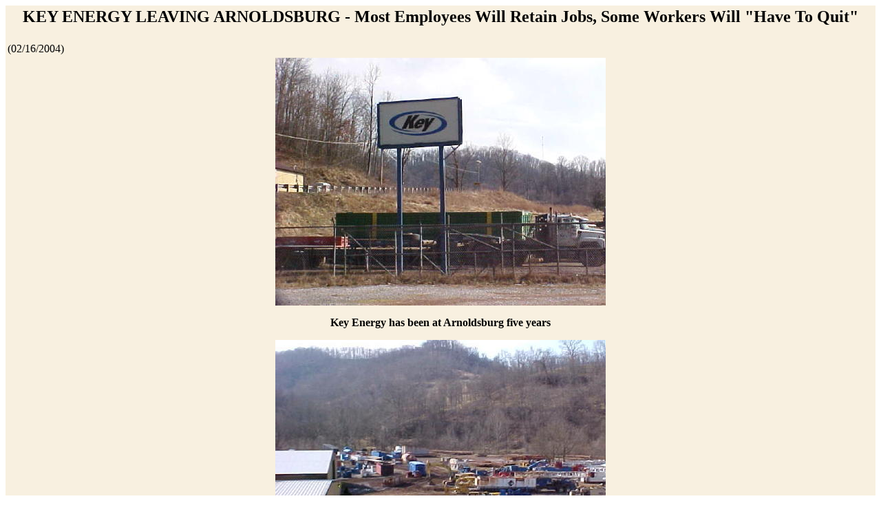

--- FILE ---
content_type: text/html; charset=UTF-8
request_url: https://www.hurherald.com/obits.php?id=10606
body_size: 1964
content:
<HTML><HEAD><TITLE></TITLE>
</HEAD><BODY bgcolor=white>
<TABLE bgcolor=#F8F0E0><TR><TD><CENTER><H2>KEY ENERGY LEAVING ARNOLDSBURG - Most Employees Will Retain Jobs, Some Workers Will "Have To Quit"</H2></CENTER></TD></TR><TR><TD>(02/16/2004)</TD></TR><TR><TD><CENTER>
<img src="http://www.hurherald.com//articles/10606/mvc-927s.jpg"><P>
<B> Key Energy has been at Arnoldsburg five years<P>

<img src="http://www.hurherald.com//articles/10606/mvc-138s.jpg"><P>
 Service Center provides employment for 140 workers</CENTER></B><P>

By Bob Weaver<P>

One of the area's leading employers is leaving Calhoun County.<P>

Key Energy is reportedly moving their Arnoldsburg operating center to a location off I-77 near Sissonville in Kanawha County.<P>

The move is based upon quicker access to an interstate highway and the company's customer base.<P>

Key currently employees about 140 people at the Arnoldsburg center, some are residents of Calhoun County.<P>

While no official announcement has been made, company officers have 
apparently decided not to renew a lease agreement with Calhoun businessman Ronald Lane. The renewal period is at the end of this month.<P>

Key would vacate the Arnoldsburg site by August.<P>

Company officials have told employees they may retain their jobs if they can adapt to the new location. <P>

Most Key employees are from Gilmer, Roane and Jackson County.<P>

Most of the people who are unable to follow the company and lose their jobs are attached to the Arnoldsburg business office and company shop.<P>

Key came to Arnoldsburg five years ago from a location at Ripley.<P>

Key is based in Midland, Texas and has 8,000 employees world-wide. The company says it offers clients the most comprehensive and advanced array of onshore energy production services available from a single company. <P>

The company has an annual revenue of $1 billion.<P>
 


</TD></TR></TABLE></BODY></HTML>
